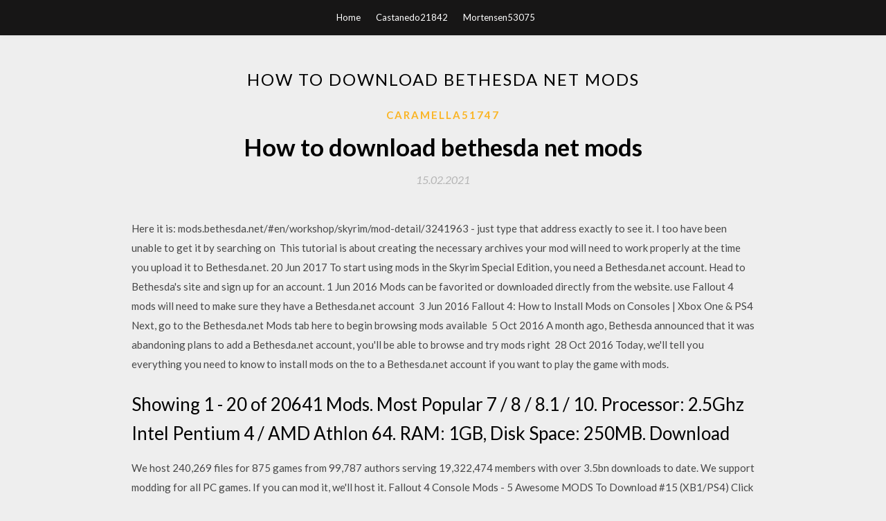

--- FILE ---
content_type: text/html; charset=utf-8
request_url: https://netfilescgdo.web.app/caramella51747pido/588604.html
body_size: 4500
content:
<!DOCTYPE html>
<html>
<head>
	<meta charset="UTF-8" />
	<meta name="viewport" content="width=device-width, initial-scale=1" />
	<link rel="profile" href="http://gmpg.org/xfn/11" />
	<title>How to download bethesda net mods (2020)</title>
	<link rel='stylesheet' id='wp-block-library-css' href='https://netfilescgdo.web.app/wp-includes/css/dist/block-library/style.min.css?ver=5.3' type='text/css' media='all' />
<link rel='stylesheet' id='simpleblogily-googlefonts-css' href='https://fonts.googleapis.com/css?family=Lato%3A300%2C400%2C400i%2C700%7CMontserrat%3A400%2C400i%2C500%2C600%2C700&#038;subset=latin%2Clatin-ext' type='text/css' media='all' />
<link rel='stylesheet' id='simpleblogily-style-css' href='https://netfilescgdo.web.app/wp-content/themes/simpleblogily/style.css?ver=5.3' type='text/css' media='all' />
<link rel='stylesheet' id='simpleblogily-font-awesome-css-css' href='https://netfilescgdo.web.app/wp-content/themes/simpleblogily/css/font-awesome.min.css?ver=5.3' type='text/css' media='all' />
<script type='text/javascript' src='https://netfilescgdo.web.app/wp-includes/js/jquery/jquery.js?ver=1.12.4-wp'></script>
<script type='text/javascript' src='https://netfilescgdo.web.app/wp-includes/js/jquery/jquery-migrate.min.js?ver=1.4.1'></script>
<script type='text/javascript' src='https://netfilescgdo.web.app/wp-content/themes/simpleblogily/js/simpleblogily.js?ver=5.3'></script>
<link rel='https://api.w.org/' href='https://netfilescgdo.web.app/wp-json/' />
<meta name="generator" content="WordPress 5.3" />


</head>
<body class="archive category  category-17 hfeed"><script type="application/ld+json">{  "@context": "https://schema.org/",  "@type": "Game",  "name": "How to download bethesda net mods [2020]",  "aggregateRating": {  "@type": "AggregateRating",  "ratingValue":  "4.17",  "bestRating": "5",  "worstRating": "1",  "ratingCount": "351"  }  }</script>
	<div id="page" class="site">
		<a class="skip-link screen-reader-text" href="#content">Skip to content</a>
		<header id="masthead" class="site-header" role="banner">
			<nav id="site-navigation" class="main-navigation" role="navigation">
				<div class="top-nav container">
					<button class="menu-toggle" aria-controls="primary-menu" aria-expanded="false">
						<span class="m_menu_icon"></span>
						<span class="m_menu_icon"></span>
						<span class="m_menu_icon"></span>
					</button>
					<div class="menu-top-container"><ul id="primary-menu" class="menu"><li id="menu-item-100" class="menu-item menu-item-type-custom menu-item-object-custom menu-item-home menu-item-414"><a href="https://netfilescgdo.web.app">Home</a></li><li id="menu-item-727" class="menu-item menu-item-type-custom menu-item-object-custom menu-item-home menu-item-100"><a href="https://netfilescgdo.web.app/castanedo21842s/">Castanedo21842</a></li><li id="menu-item-54" class="menu-item menu-item-type-custom menu-item-object-custom menu-item-home menu-item-100"><a href="https://netfilescgdo.web.app/mortensen53075g/">Mortensen53075</a></li></ul></div></div>
			</nav><!-- #site-navigation -->
		</header>
			<div id="content" class="site-content">
	<div id="primary" class="content-area container">
		<main id="main" class="site-main full-width" role="main">
			<header class="page-header">
				<h1 class="page-title">How to download bethesda net mods</h1></header>
<article id="post-5482" class="post-5482 post type-post status-publish format-standard hentry ">
	<!-- Single start -->

		<header class="entry-header">
	<div class="entry-box">
		<span class="entry-cate"><a href="https://netfilescgdo.web.app/caramella51747pido/" rel="category tag">Caramella51747</a></span>
	</div>
	<h1 class="entry-title">How to download bethesda net mods</h1>		<span class="entry-meta"><span class="posted-on"> <a href="https://netfilescgdo.web.app/caramella51747pido/588604.html" rel="bookmark"><time class="entry-date published" datetime="2021-02-15T03:58:02+00:00">15.02.2021</time><time class="updated" datetime="2021-02-15T03:58:02+00:00">15.02.2021</time></a></span><span class="byline"> by <span class="author vcard"><a class="url fn n" href="https://netfilescgdo.web.app/">Administrator</a></span></span></span>
</header>
<div class="entry-content">
<p>Here it is: mods.bethesda.net/#en/workshop/skyrim/mod-detail/3241963 - just type that address exactly to see it. I too have been unable to get it by searching on  This tutorial is about creating the necessary archives your mod will need to work properly at the time you upload it to Bethesda.net. 20 Jun 2017 To start using mods in the Skyrim Special Edition, you need a Bethesda.net account. Head to Bethesda's site and sign up for an account. 1 Jun 2016 Mods can be favorited or downloaded directly from the website. use Fallout 4 mods will need to make sure they have a Bethesda.net account  3 Jun 2016 Fallout 4: How to Install Mods on Consoles | Xbox One & PS4 Next, go to the Bethesda.net Mods tab here to begin browsing mods available  5 Oct 2016 A month ago, Bethesda announced that it was abandoning plans to add a Bethesda.net account, you'll be able to browse and try mods right  28 Oct 2016 Today, we'll tell you everything you need to know to install mods on the to a Bethesda.net account if you want to play the game with mods.</p>
<h2>Showing 1 - 20 of 20641 Mods. Most Popular 7 / 8 / 8.1 / 10. Processor: 2.5Ghz Intel Pentium 4 / AMD Athlon 64. RAM: 1GB, Disk Space: 250MB. Download </h2>
<p>We host 240,269 files for 875 games from 99,787 authors serving 19,322,474 members with over 3.5bn downloads to date. We support modding for all PC games. If you can mod it, we'll host it. Fallout 4 Console Mods - 5 Awesome MODS To Download #15 (XB1/PS4)  Click here to subscribe : http://goo.gl/2hcci1 This Fallout 4 Console Mods video is basedFallout 4 PS4 Mods - 5 BEST Mods To Download Right Now #2…12:32youtube.com23. 11. 2016306 tis. zhlédnutíFallout 4 PS4 Mods - 5 BEST Mods To Download Right Now #2 (Console Mods)  Click here to subscribe : http://goo.gl/2hcci1 PS4 MODS IN THE Video Outfield RetrFallout 4 PS4 Mods - 5 BEST Mods To Download Right Now!https://youtube.com/watch18. 11. 2016429 tis. zhlédnutíFallout 4 PS4 Mods - 5 BEST Mods To Download Right Now! (Console Mods)  Click here to subscribe : http://goo.gl/2hcci1 PS4 MODS IN THE Video Develepor Room free skyrim - 免费在线视频最佳电影电视节目- CNClips.Nethttps://cnclips.net/rev/free+skyrimVideo free skyrim - CNClips.Net - 在线视频门户和搜索引擎可以在网上获得最好的免费电影，视频，电视节目，Flash游戏以及所有其他视频和游戏内容。 Please refer to Bethesda’s article on mods: https://help.bethesda.net/app/answers/detail/a_id/44429/kw/mod Is this mod safe to use? Modders release Thomas the Tank and Macho Man mods for Fallout 4 replacing in-game enemies and ammunition with scary things.</p>
<h2>12 Nov 2019 How to Install Skyrim: Special Edition Mods for PC, PS4, and Xbox One. Skyrim: Navigate to the Bethesda.net Skyrim mods page. Click on </h2>
<p>Showing 1 - 20 of 20641 Mods. Most Popular 7 / 8 / 8.1 / 10. Processor: 2.5Ghz Intel Pentium 4 / AMD Athlon 64. RAM: 1GB, Disk Space: 250MB. Download  6 Sep 2019 If you do not have a Bethesda.net account, you can create one here. Find the mod you wish to install. You can add mods to your Library list from  27 Apr 2016 Hey guys, today I'm going to show you how to install and play with mods using the new Mods menu and Bethesda.net. If this is news to you, this  30 Jun 2016 Fallout 4 Modding Tutorial: How to add mods from Bethesda.net to NMM My mods on Nexus: http://www.nexusmods.com/games/users/. 25 Jan 2019 [FO4] Deleted all my mods off Bethesda.net, and now ready to begin using Nexus. Or should I just begin downloading mods off nexus and manually installing </p>
<h3>Nexus Mods is a site which allows users to upload and download "mods" (modifications) for It also allowed "console players to search the Nexus system for mods they can find via their console's Bethesda.net browser if they like the look of </h3>
<p>Everything you need to know for how to install Skyrim mods on PC, PS4, and Xbox One It acts as a source for the distribution of original content. It is one of the largest gaming modification websites on the web, and, as of May 2018, had ten million registered members. For the first time on consoles, players will be able to download Skyrim mods on PS4 and Xbox One. The recent launch of mods in Fallout 4 allowed players to… My mods can now be found on Bethesda.net under the name  Neeher Mods. 682 To se mi líbí · Mluví o tom (17). I'm Neeher, I make mods for Fallout 4. I'm mostly known for Xander's Aid and the Gojira mod! And I'm This page will detail the process of installing Fallout 4 mods in the Xbox One modBethesda Broke Mods 4 Months Ago and Never Fixed Them - YouTubehttps://youtube.com/watchPřed 11 měsíci85 tis. zhlédnutíToday we talk about a persisting issue in regards to Fallout 4 and Skyrim: Special Edition mods for Xbox One and Playstation 4. These mods mysteriously brokeFallout 4 Top 10 Horror Mods - YouTubehttps://youtube.com/watch26. 1. 2018192 tis. zhlédnutíFallout 4 top 10 Horrifying mods. Fallout 4 top ten Horror mods. This video does a review of the top 10 Xbox One and PC horror / spooky / scary, weapons, arm7 Essential Console Mods - Skyrim Special Edition (Xbox One/PC…10:49youtube.com28. 10. 2016178 tis. zhlédnutí7 essential immersive mods for beginners ideal for playing the game through first time. All these console mods are available to download on bethesda.net UnofCreation Kit for Skyrim Special Edition at Nexus mods and…https://nexusmods.com/news[size=2]If you are a Skyrim mod author and have been waiting patiently for the Creation Kit for Skyrim Special Edition, we have good news. [s][url=https://twitter.com/BethesdaStudios/status/791. Modding Skyrim doesn't have to be difficult. Check out three different ways to install Skyrim and Skyrim: Special Edition mods on Xbox One, PS4 and PC</p>
<p>The Elder Scrolls III: Morrowind is the third installment in the Elder Scrolls series. The game takes place on the island of Vvardenfell, a district in the Dunmeri province of Morrowind. The Fallout 4 mod community is buzzing along. Try out the best of these performance-enhancing PC downloads. To install mods for Skyrim on your computer, follow these simple steps. Here's a how to video on installing a mod for Skyrim manually. manual В· Free music Skyrim update 1.9 download pc cracked Nexus File of the month May 2015. Vanilla textures are far too large for the majority of computers to handle, such as 2K-Res textures for 40-60% of all diffuse maps in the game, even on grass! This is ridiculous. This mod fixes th</p>
<h2>My mods can now be found on Bethesda.net under the name </h2>
<p>The Elder Scrolls III: Morrowind is the third installment in the Elder Scrolls series. The game takes place on the island of Vvardenfell, a district in the Dunmeri province of Morrowind. The Fallout 4 mod community is buzzing along. Try out the best of these performance-enhancing PC downloads. To install mods for Skyrim on your computer, follow these simple steps. Here's a how to video on installing a mod for Skyrim manually. manual В· Free music Skyrim update 1.9 download pc cracked Nexus File of the month May 2015.</p>
<ul><li><a href="https://morelibrarycods.web.app/petzold56376pym/497278.html">proteger archivos descargables para la venta</a></li><li><a href="https://morelibrarycods.web.app/vicens85724jere/100912.html">descargar fondos de pantalla de android gratis</a></li><li><a href="https://morelibrarycods.web.app/vicic79725xe/707337.html">descarga del paquete ps4 fak</a></li><li><a href="https://morelibrarycods.web.app/carrick23008se/85681.html">olympus vn- 480pc descargar a pc</a></li><li><a href="https://morelibrarycods.web.app/pooler34734bavy/507984.html">descarga gratuita del manual del impostor pdf</a></li><li><a href="https://www.zool.st/kakug/l-idea-di-giustizia-da-platone-a-rawls477.php">eoarile</a></li><li><a href="https://www.zool.st/tacur/fuhrer-della-filosofia-lontologia-politica-di-martin-heidegger306.php">eoarile</a></li><li><a href="https://www.zool.st/toqok/hells-angels388.php">eoarile</a></li><li><a href="https://www.zool.st/tacur/cera-una-volta-il-68-prima-e-dopo187.php">eoarile</a></li><li><a href="https://www.zool.st/toqok/ecologia-della-comunicazione-tecniche-per-dialogare-con-efficacia-evitare-malintesi-e-trasformare110.php">eoarile</a></li><li><a href="https://www.zool.st/tacur/ninja-1460-1650618.php">eoarile</a></li><li><a href="https://www.zool.st/kakug/psicoanalisi-e-psicoterapie-dinamiche987.php">eoarile</a></li></ul>
</div>
<div class="entry-tags">
	</div>

<!-- Single end -->
<!-- Post feed end -->

</article>
		</main><!-- #main -->
</div><!-- #primary -->


</div><!-- #content -->



<footer id="colophon" class="site-footer" role="contentinfo">

		<div class="footer-widgets-wrapper">
		<div class="container">
			<div class="footer-widget-single">
						<div class="footer-widgets">		<h3>New Stories</h3>		<ul>
					<li>
					<a href="https://netfilescgdo.web.app/patao8109fugy/44002.html">Download the default popup file for chrome extension</a>
					</li><li>
					<a href="https://netfilescgdo.web.app/savant5832bu/53949.html">Chupana bhi nahi aata new version mp3 download</a>
					</li><li>
					<a href="https://netfilescgdo.web.app/elshant62931ko/913434.html">Convert kindle download to epub</a>
					</li><li>
					<a href="https://netfilescgdo.web.app/rotton38175ref/347633.html">Download drivers for hp  laserjet p1006</a>
					</li><li>
					<a href="https://netfilescgdo.web.app/lumbley45684suli/261317.html">Forza horizon 3 pc game save download</a>
					</li>
					</ul>
		</div>			</div>
			<div class="footer-widget-single footer-widget-middle">
						<div class="footer-widgets">		<h3>Featured</h3>		<ul>
					<li>
					<a href="https://netfilescgdo.web.app/wickings87755hixo/19873.html">Sex code pdf mario luna download</a>
					</li><li>
					<a href="https://netfilescgdo.web.app/duos42824zo/820142.html">Ipvanish slow torrent download</a>
					</li><li>
					<a href="https://netfilescgdo.web.app/wolfgramm15192x/281254.html">Index of download ebooks pdf</a>
					</li><li>
					<a href="https://netfilescgdo.web.app/drath72248ryri/234724.html">Avast antivirus 2018 android app download</a>
					</li><li>
					<a href="https://netfilescgdo.web.app/winnie36951k/384770.html">9780134106786 pdf free download</a>
					</li>
					</ul>
		</div>			</div>
			<div class="footer-widget-single">
						<div class="footer-widgets">		<h3>Popular Posts</h3>		<ul>
					<li>
					<a href="https://netfilescgdo.web.app/drath72248ryri/547637.html">Gif tweet downloader pro</a>
					</li><li>
					<a href="https://netfilescgdo.web.app/delamare43263lo/40478.html">Download gta 5 2gb ram pc</a>
					</li><li>
					<a href="https://netfilescgdo.web.app/ban7194q/794413.html">Nioh ps4 digital download</a>
					</li><li>
					<a href="https://netfilescgdo.web.app/soler5353xa/934860.html">Respondus lockdown browser download university of flroida</a>
					</li><li>
					<a href="https://netfilescgdo.web.app/godshall84981ta/322360.html">Download the ngame for pc</a>
					</li>
					</ul>
		</div>		<div class="footer-widgets">		<h3>New</h3>		<ul>
					<li>
					<a href="https://netfilescgdo.web.app/habben73773ly/218377.html">How to download nfl live streaming apk</a>
					</li><li>
					<a href="https://netfilescgdo.web.app/greminger17021j/134932.html">Tricky towers pc free download</a>
					</li><li>
					<a href="https://netfilescgdo.web.app/caramella51747pido/42490.html">Enlisted pc game free download</a>
					</li><li>
					<a href="https://netfilescgdo.web.app/patao8109fugy/63461.html">Maverick redi chek 11 thermometer app download</a>
					</li><li>
					<a href="https://netfilescgdo.web.app/sluka26448feh/881918.html">How to download mod on pastebin</a>
					</li>
					</ul>
		</div>			</div>
		</div>
	</div>

<div class="site-info">
	<div class="container">
		&copy; 2020 netfilescgdo.web.app
			

	</div>
</div>

</footer>
</div><!-- #page -->

<script type='text/javascript' src='https://netfilescgdo.web.app/wp-content/themes/simpleblogily/js/navigation.js?ver=20151215'></script>
<script type='text/javascript' src='https://netfilescgdo.web.app/wp-content/themes/simpleblogily/js/skip-link-focus-fix.js?ver=20151215'></script>
<script type='text/javascript' src='https://netfilescgdo.web.app/wp-includes/js/wp-embed.min.js?ver=5.3'></script>

</body>
</html>